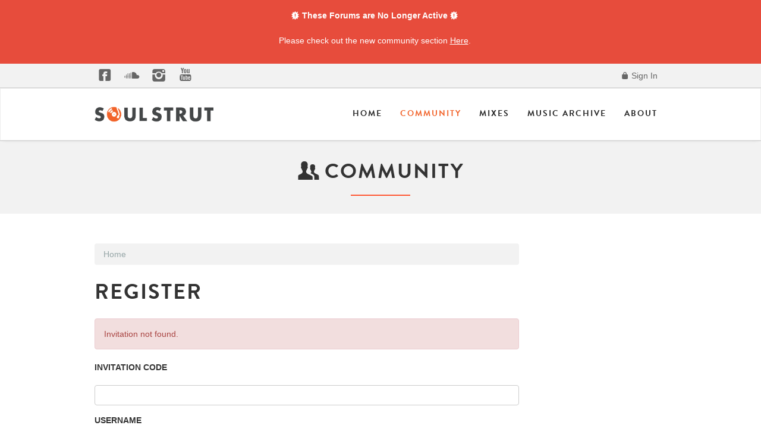

--- FILE ---
content_type: text/html; charset=utf-8
request_url: https://community.soulstrut.com/entry/register?Target=%2Fdiscussion%2F12200%2Fthe-chronic-v-doggystyle%2Fp1%3F
body_size: 21127
content:
<!DOCTYPE html>
<html lang="en" class="sticky-footer-html">
  <head>
    <meta charset="utf-8">
            <meta name="viewport" content="width=device-width, initial-scale=1">
            
            
     <!--Type Kit, batches!-->
    <script type="text/javascript" src="//use.typekit.net/chf4nja.js"></script>
    <script type="text/javascript">try{Typekit.load();}catch(e){}</script>
    <!--icon fonts css-->
       <link href="https://community.soulstrut.com/themes/soulstrut/design/fonts/fontello.css" rel="stylesheet">
       <link href="https://www.soulstrut.com/2015/assets/css/magnific-popup.css" rel="stylesheet">
<link rel="apple-touch-icon" sizes="57x57" href="https://www.soulstrut.com/apple-icon-57x57.png">
<link rel="apple-touch-icon" sizes="60x60" href="https://www.soulstrut.com/apple-icon-60x60.png">
<link rel="apple-touch-icon" sizes="72x72" href="https://www.soulstrut.com/apple-icon-72x72.png">
<link rel="apple-touch-icon" sizes="76x76" href="https://www.soulstrut.com/apple-icon-76x76.png">
<link rel="apple-touch-icon" sizes="114x114" href="https://www.soulstrut.com/apple-icon-114x114.png">
<link rel="apple-touch-icon" sizes="120x120" href="https://www.soulstrut.com/apple-icon-120x120.png">
<link rel="apple-touch-icon" sizes="144x144" href="https://www.soulstrut.com/apple-icon-144x144.png">
<link rel="apple-touch-icon" sizes="152x152" href="https://www.soulstrut.com/apple-icon-152x152.png">
<link rel="apple-touch-icon" sizes="180x180" href="https://www.soulstrut.com/apple-icon-180x180.png">
<link rel="icon" type="image/png" sizes="192x192"  href="https://www.soulstrut.com/android-icon-192x192.png">
<link rel="icon" type="image/png" sizes="32x32" href="https://www.soulstrut.com/favicon-32x32.png">
<link rel="icon" type="image/png" sizes="96x96" href="https://www.soulstrut.com/favicon-96x96.png">
<link rel="icon" type="image/png" sizes="16x16" href="https://www.soulstrut.com/favicon-16x16.png">
<link rel="manifest" href="/manifest.json">
<meta name="msapplication-TileColor" content="#ffffff">
<meta name="msapplication-TileImage" content="https://www.soulstrut.com/ms-icon-144x144.png">
<meta name="theme-color" content="#ffffff">
    

    <title>Soul Strut</title>
  <link rel="stylesheet" type="text/css" href="/themes/soulstrut/design/style.css?v=1" media="all" />
  <link rel="stylesheet" type="text/css" href="/resources/design/vanillicon.css?v=2.2" media="all" />
  <link rel="stylesheet" type="text/css" href="/plugins/editor/design/editor.css?v=1.7.2" media="all" />
  <link rel="stylesheet" type="text/css" href="/plugins/Tagging/design/childtagslist.css?v=1.8.12" media="all" />
  <link rel="stylesheet" type="text/css" href="/plugins/Tagging/design/tag.css?v=1.8.12" media="all" />
  <link rel="stylesheet" type="text/css" href="/plugins/IndexPhotos/design/indexphotos.css?v=1.2.2" media="all" />
  <link rel="stylesheet" type="text/css" href="/plugins/Ignore/design/ignore.css?v=1.2.1" media="all" />
  <link rel="stylesheet" type="text/css" href="/themes/soulstrut/design/custom.css?v=1" media="all" />
  <link rel="canonical" href="https://community.soulstrut.com/entry/register" />
  <meta name="robots" content="noindex" />
  <meta property="fb:app_id" content="1095303990514810" />
  <meta property="og:site_name" content="Soul Strut" />
  <meta property="og:url" content="https://community.soulstrut.com/entry/register" />
  <script type="text/javascript">gdn=window.gdn||{};gdn.meta={"MinPassLength":6,"PasswordTranslations":"Too Short,Contains Username,Very Weak,Weak,OK,Good,Strong","AnalyticsTask":"tick","RemoteUrl":"EfaEY","Path":"entry\/register","InDashboard":"0","TagHint":"Start to type...","editorVersion":"1.7.2","editorPluginAssets":"\/plugins\/editor","wysiwygHelpText":"You are using <a href=\"https:\/\/en.wikipedia.org\/wiki\/WYSIWYG\" target=\"_new\">Wysiwyg<\/a> in your post.","bbcodeHelpText":"You can use <a href=\"http:\/\/en.wikipedia.org\/wiki\/BBCode\" target=\"_new\">BBCode<\/a> in your post.","htmlHelpText":"You can use <a href=\"http:\/\/htmlguide.drgrog.com\/cheatsheet.php\" target=\"_new\">Simple Html<\/a> in your post.","markdownHelpText":"You can use <a href=\"http:\/\/en.wikipedia.org\/wiki\/Markdown\" target=\"_new\">Markdown<\/a> in your post.","textHelpText":"You are using plain text in your post.","editorWysiwygCSS":"\/plugins\/editor\/design\/wysiwyg.css","maxUploadSize":16777216,"editorFileInputName":"editorupload","allowedFileExtensions":"[\"jpg\",\"jpeg\",\"gif\",\"png\",\"bmp\",\"tiff\"]","maxFileUploads":"20","canUpload":false,"Timeago":"{\"locale\":{\"prefixAgo\":null,\"prefixFromNow\":null,\"suffixAgo\":\"ago\",\"suffixFromNow\":\"from now\",\"seconds\":\"less than a minute\",\"minute\":\"about a minute\",\"minutes\":\"%d minutes\",\"hour\":\"about an hour\",\"hours\":\"about %d hours\",\"day\":\"a day\",\"days\":\"%d days\",\"month\":\"about a month\",\"months\":\"%d months\",\"year\":\"about a year\",\"years\":\"%d years\",\"wordSeparator\":\" \",\"numbers\":[]}}","TransportError":"A fatal error occurred while processing the request.<br \/>The server returned the following response: %s","TransientKey":null,"WebRoot":"https:\/\/community.soulstrut.com\/","UrlFormat":"\/{Path}","Args":"Target=%2Fdiscussion%2F12200%2Fthe-chronic-v-doggystyle%2Fp1%3F","ResolvedPath":"dashboard\/entry\/register","ResolvedArgs":"{\"InvitationCode\":\"\"}","SignedIn":0,"ConfirmHeading":"Confirm","ConfirmText":"Are you sure you want to do that?","Okay":"Okay","Cancel":"Cancel","Search":"Search"};</script>
  <script src="//ajax.googleapis.com/ajax/libs/jquery/1.10.2/jquery.min.js" type="text/javascript"></script>
  <script src="/js/library/jquery.livequery.js?v=2.2" type="text/javascript"></script>
  <script src="/js/library/jquery.form.js?v=2.2" type="text/javascript"></script>
  <script src="/js/library/jquery.popup.js?v=2.2" type="text/javascript"></script>
  <script src="/js/library/jquery.gardenhandleajaxform.js?v=2.2" type="text/javascript"></script>
  <script src="/js/global.js?v=2.2" type="text/javascript"></script>
  <script src="/applications/dashboard/js/entry.js?v=2.2" type="text/javascript"></script>
  <script src="/applications/dashboard/js/password.js?v=2.2" type="text/javascript"></script>
  <script src="/js/embed_local.js?v=2.2" type="text/javascript"></script>
  <script src="/plugins/editor/js/editor.js?v=1.7.2" type="text/javascript"></script>
  <script src="/plugins/editor/js/jquery.ui.widget.js?v=1.7.2" type="text/javascript"></script>
  <script src="/plugins/editor/js/jquery.iframe-transport.js?v=1.7.2" type="text/javascript"></script>
  <script src="/plugins/editor/js/jquery.fileupload.js?v=1.7.2" type="text/javascript"></script>
  <script src="/plugins/timeago/js/timeago.min.js?v=2.0.1" type="text/javascript"></script>
  <script src="/themes/soulstrut/js/custom.js?v=1" type="text/javascript"></script>

  </head>
  <body id="dashboard_entry_register" class="Dashboard Entry register  Section-Entry sticky-footer-body">
    <!-- Alert Dismissible -->
    <div class="container-fluid px-0 mx-0 banner">
        <div class="alert alert-custom alert-dismissible" role="alert">
            <div class="banner-wrapper text-white">
                <strong><i class="icon-alert"></i> These Forums are No Longer Active <i class="icon-alert"></i></strong>
                <p>Please check out the new community section <a href="http://www.soulstrut.com/community" alt="Ariel Group"
                        class="text-white banner-link"> Here</a>.</p>
            </div>
        </div>
    </div>
    <!-- Alert Dismissible End -->
    <header class="header-main">
    
   <div class="top-bar">
      <div class="container">
         <ul class="social list-inline pull-left hidden-xs">
            <li><a href="https://www.facebook.com/soulstrutdotcom" target="blank"><i class="icon-facebook-squared-1"></i></a></li>
            <li><a href="https://soundcloud.com/soulstrutdotcom" target="blank"><i class="icon-s-soundcloud"></i></a></li>
            <li><a href="https://instagram.com/soulstrut/" target="blank"><i class="icon-s-instagrem"></i></a></li>
            <li><a href="https://www.youtube.com/user/soulstrutdotcom" target="blank"><i class="icon-s-youtube"></i></a></li>
            <!-- <li><a href="#" target="blank"><i class="icon-s-spotify-circled"></i></a></li> -->
         </ul>
         <div class="pull-right">
                       <ul class="nav">
               <li><a href="/entry/signin" rel="nofollow" class=""><i class="icon-lock-100"></i> Sign In</a></li>
            </ul>
                     </div>
      </div>
      <!--container end-->
   </div>
   <!--topbar end-->
   <div class="navbar navbar-default sticky-nav" role="navigation">
      <div class="container">
         <div class="navbar-header">
            <button type="button" class="navbar-toggle" data-toggle="collapse" data-target=".navbar-collapse">
            <span class="sr-only">Toggle navigation</span>
            <span class="icon-bar"></span>
            <span class="icon-bar"></span>
            <span class="icon-bar"></span>
            </button>
            <a class="navbar-brand" href="http://www.soulstrut.com/"><img src="https://www.soulstrut.com/2015/assets/img/soulstrut-logo-horizon.png" class="img-responsive" alt=""></a>
         </div>
         <div class="navbar-collapse collapse">
            <ul class="nav navbar-nav navbar-right">
               <li class="dropdown">
                  <a href="http://www.soulstrut.com/">Home</a>                     
               </li>
               <li class="dropdown active">
                  <a href="http://www.soulstrut.com/community">Community</a>
               </li>
               <li class="dropdown">
                  <a href="http://www.soulstrut.com/Mixes">Mixes</a>
               </li>
              <li class="dropdown">
                  <a href="http://www.soulstrut.com/Archive">Music Archive</a>
               </li> 
               <li class= "dropdown">
                  <a href="http://www.soulstrut.com/About" class="dropdown-toggle js-activated">About</a>
               </li>
            </ul>
         </div>
         <!--/.nav-collapse -->
      </div>
      <!--/.container-->
   </div>
   <!--navigation end-->
</header>
<section id="header" class="text-center light-grey-bkg">
   <div class="container">
      
         <h2><i class="icon-users"></i> Community </h2>
     
      <div class="title-divider"></div>
      
                
           
         </div>
</section>
<!--Section Header Ends Here-->
<div class="space-50"></div>
 
    <section class="container">
      <div class="row">
         
        <main class="col-md-9" role="main">
         <span class="Breadcrumbs" itemscope itemtype="http://data-vocabulary.org/Breadcrumb"><span class="CrumbLabel CrumbLabel HomeCrumb Last"><a href="https://community.soulstrut.com/" itemprop="url"><span itemprop="title">Home</span></a></span> </span>
          
          <h1>Register</h1>
<div class="Box">
   <form id="Form_User_Register" method="post" action="/entry/register">
<div>
<input type="hidden" id="Form_TransientKey" name="TransientKey" value="" /><input type="hidden" id="Form_hpt" name="hpt" value="" style="display: none;" /><input type="hidden" id="Form_ClientHour" name="ClientHour" value="2026-01-28 10:00" /><input type="hidden" id="Form_Target" name="Target" value="/discussion/12200/the-chronic-v-doggystyle/p1?" /><div class="Messages Errors">
<ul>
<li>Invitation not found.</li>
</ul>
</div>
   <ul>
      <li>
         <label for="Form_InvitationCode">Invitation Code</label>
<input type="text" id="Form_InvitationCode" name="InvitationCode" value="" class="InputBox" />      </li>
      <li>
         <label for="Form_Name">Username</label>
<input type="text" id="Form_Name" name="Name" value="" class="InputBox" /><span id="NameUnavailable" class="Incorrect" style="display: none;">Name Unavailable</span>      </li>
      <li>
         <label for="Form_Password">Password</label>
<input type="password" id="Form_Password" name="Password" value="" class="InputBox" />      </li>
      <li>
         <label for="Form_PasswordMatch">Confirm Password</label>
<input type="password" id="Form_PasswordMatch" name="PasswordMatch" value="" class="InputBox" /><span id="PasswordsDontMatch" class="Incorrect" style="display: none;">Passwords don't match</span>      </li>
      <li class="Gender">
         <label for="Form_Gender">Gender</label>
<label for="Form_Gender" class="RadioLabel"><input type="radio" id="Form_Gender" name="Gender" value="u" /> Unspecified</label> <label for="Form_Gender1" class="RadioLabel"><input type="radio" id="Form_Gender1" name="Gender" value="m" checked="checked" /> Male</label> <label for="Form_Gender2" class="RadioLabel"><input type="radio" id="Form_Gender2" name="Gender" value="f" /> Female</label>       </li>
			<li>
         <br><hr><label for="Form_HumanityCheck-dot--dot--dot-Notbotsallowed">Humanity Check...  Not bots allowed!</label>
<label for="Form_BotCheck">What is the last name of the lead singer of the Rolling Stones?</label>
<input type="text" id="Form_BotCheck" name="BotCheck" value="" class="InputBox" />	
			</li>
      <li>
         <label for="Form_TermsOfService" class="CheckBoxLabel"><input type="hidden" name="Checkboxes[]" value="TermsOfService" /><input type="checkbox" id="Form_TermsOfService" name="TermsOfService" value="1" /> I agree to the <a id="TermsOfService" class="Popup" target="terms" href="/home/termsofservice">terms of service</a></label><label for="Form_RememberMe" class="CheckBoxLabel"><input type="hidden" name="Checkboxes[]" value="RememberMe" /><input type="checkbox" id="Form_RememberMe" name="RememberMe" value="1" /> Remember me on this computer</label>      </li>
      <li class="Buttons">
         <input type="submit" id="Form_SignUp" name="Sign_Up" value="Sign Up" class="Button" />
      </li>
   </ul>
   </div>
</form></div>
        </main>
<aside class="col-md-3" role="complementary">
          
        </aside>
     
      </div>
    </section>

 <div id="fb-root"></div>
<script>(function(d, s, id) {
  var js, fjs = d.getElementsByTagName(s)[0];
  if (d.getElementById(id)) return;
  js = d.createElement(s); js.id = id;
  js.src = "//connect.facebook.net/en_US/sdk.js#xfbml=1&appId=1516534615270253&version=v2.0";
  fjs.parentNode.insertBefore(js, fjs);
}(document, 'script', 'facebook-jssdk'));</script> 

    <footer class="page-footer sticky-footer">
      <div class="container">
        <div class="clearfix">
         <div class="col-md-4 margin-btm-20">
                        <div class="footer-col">
                            <h3>Soul Strut</h3>
                            <p>
                           Established in 1999, Soul Strut is a unique community of record collectors, artists, DJs, and music nerds. 
                 Please enjoy an archive of classic DJ mixes, important records to the crate digging continuum, and a world famous discussion forum.
                            </p>
                            </p>
                        </div>
                       
                    </div><!--col-4 end--><div class="col-md-4 margin-btm-20">
                                               
                    </div><!--col-4 end--><div class="col-md-4 margin-btm-20">
                        <div class="footer-col">
                            <h3>Social Media Communities</h3>
                             <ul class=" list-inline social">
                                            <li><a href="https://www.facebook.com/soulstrutdotcom" target="blank"><i class="icon-facebook-squared-1"></i></a></li>
                       
                        <li><a href="https://soundcloud.com/soulstrutdotcom" target="blank"><i class="icon-s-soundcloud"></i></a></li>
                          <li><a href="https://instagram.com/soulstrut/" target="blank"><i class="icon-s-instagrem"></i></a></li>
                            <li><a href="https://www.youtube.com/user/soulstrutdotcom" target="blank"><i class="icon-s-youtube"></i></a></li>
        </ul>

                        </div>
                       
                    </div><!--col-4 end-->
                 </div>
        
      </div>
    </footer>

   <div class="container"> <hr></hr></div>
    
   
   <script src="//cdnjs.cloudflare.com/ajax/libs/jquery-easing/1.3/jquery.easing.min.js" type="text/javascript"></script>
<script>
! function (a, b, c)  {
	a.fn.scrollUp = function (b) {
		a.data(c.body, "scrollUp") || (a.data(c.body, "scrollUp", !0), a.fn.scrollUp.init(b))
	}, a.fn.scrollUp.init = function (d) {
		var e = a.fn.scrollUp.settings = a.extend({}, a.fn.scrollUp.defaults, d),
			f = e.scrollTitle ? e.scrollTitle : e.scrollText,
			g = a("<a/>", {
				id: e.scrollName,
				href: "#top"/*,
				title: f*/
			}).appendTo("body");
		e.scrollImg || g.html(e.scrollText), g.css({
			display: "none",
			position: "fixed",
			zIndex: e.zIndex
		}), e.activeOverlay && a("<div/>", {
			id: e.scrollName + "-active"
		}).css({
			position: "absolute",
			top: e.scrollDistance + "px",
			width: "100%",
			borderTop: "1px dotted" + e.activeOverlay,
			zIndex: e.zIndex
		}).appendTo("body"), scrollEvent = a(b).scroll(function () {
			switch (scrollDis = "top" === e.scrollFrom ? e.scrollDistance : a(c).height() - a(b).height() - e.scrollDistance, e.animation) {
			case "fade":
				a(a(b).scrollTop() > scrollDis ? g.fadeIn(e.animationInSpeed) : g.fadeOut(e.animationOutSpeed));
				break;
			case "slide":
				a(a(b).scrollTop() > scrollDis ? g.slideDown(e.animationInSpeed) : g.slideUp(e.animationOutSpeed));
				break;
			default:
				a(a(b).scrollTop() > scrollDis ? g.show(0) : g.hide(0))
			}
		}), g.click(function (b) {
			b.preventDefault(), a("html, body").animate({
				scrollTop: 0
			}, e.scrollSpeed, e.easingType)
		})
	}, a.fn.scrollUp.defaults = {
		scrollName: "scrollUp",
		scrollDistance: 300,
		scrollFrom: "top",
		scrollSpeed: 300,
		easingType: "linear",
		animation: "fade",
		animationInSpeed: 200,
		animationOutSpeed: 200,
		scrollText: "Scroll to top",
		scrollTitle: !1,
		scrollImg: !1,
		activeOverlay: !1,
		zIndex: 2147483647
	}, a.fn.scrollUp.destroy = function (d) {
		a.removeData(c.body, "scrollUp"), a("#" + a.fn.scrollUp.settings.scrollName).remove(), a("#" + a.fn.scrollUp.settings.scrollName + "-active").remove(), a.fn.jquery.split(".")[1] >= 7 ? a(b).off("scroll", d) : a(b).unbind("scroll", d)
	}, a.scrollUp = a.fn.scrollUp
}(jQuery, window, document);

$(document).ready(function () {
	$.scrollUp({
		scrollName: "scrollUp", // Element ID
		scrollDistance: 300, // Distance from top/bottom before showing element (px)
		scrollFrom: "top", // "top" or "bottom"
		scrollSpeed: 1000, // Speed back to top (ms)
		easingType: "easeInOutCubic", // Scroll to top easing (see http://easings.net/)
		animation: "fade", // Fade, slide, none
		animationInSpeed: 200, // Animation in speed (ms)
		animationOutSpeed: 200, // Animation out speed (ms)
		scrollText: "<i class='icon-up-open-mini'></i>", // Text for element, can contain HTML
		scrollTitle: " ", // Set a custom <a> title if required. Defaults to scrollText
		scrollImg: 0, // Set true to use image
		activeOverlay: 0, // Set CSS color to display scrollUp active point, e.g "#00FFFF"
		zIndex: 1001 // Z-Index for the overlay
	});
});


$(function() {

    var stickyHeaderTop = $('.sticky-nav').offset().top;

    $(window).scroll(function() {
        if ($(window).scrollTop() > stickyHeaderTop) {
            $('.sticky-nav').css({position: 'fixed', top: '0px'});
            $('.sticky-nav').css('display', 'block');
        } else {
            $('.sticky-nav').css({position: 'static', top: '0px'});

        }
    });
});
</script>
   <style type="text/css">
      /**
       * Simple fade transition,
       */
      .mfp-fade.mfp-bg {
        opacity: 0;
        -webkit-transition: all 0.15s ease-out; 
        -moz-transition: all 0.15s ease-out; 
        transition: all 0.15s ease-out;
      }
      .mfp-fade.mfp-bg.mfp-ready {
        opacity: 0.8;
      }
      .mfp-fade.mfp-bg.mfp-removing {
        opacity: 0;
      }

      .mfp-fade.mfp-wrap .mfp-content {
        opacity: 0;
        -webkit-transition: all 0.15s ease-out; 
        -moz-transition: all 0.15s ease-out; 
        transition: all 0.15s ease-out;
      }
      .mfp-fade.mfp-wrap.mfp-ready .mfp-content {
        opacity: 1;
      }
      .mfp-fade.mfp-wrap.mfp-removing .mfp-content {
        opacity: 0;
      }
    </style>  <script type="text/javascript">
      $(document).ready(function() {
        $('.popup-youtube, .popup-vimeo, .popup-gmaps').magnificPopup({
          disableOn: 700,
          type: 'iframe',
          mainClass: 'mfp-fade',
          removalDelay: 160,
          preloader: false,

          fixedContentPos: false
        });
      });
    </script>
     <script src="//cdnjs.cloudflare.com/ajax/libs/magnific-popup.js/1.0.0/jquery.magnific-popup.js" type="text/javascript"></script> 
       
  </body>
</html>